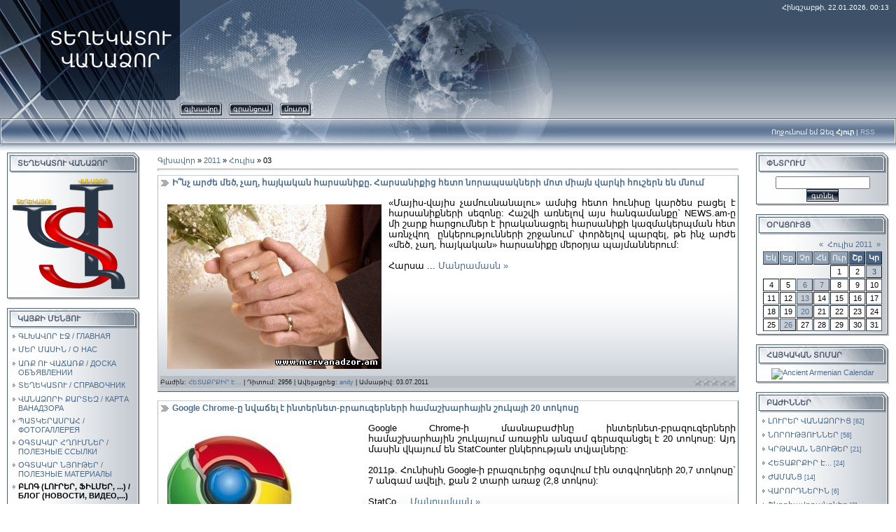

--- FILE ---
content_type: text/html; charset=UTF-8
request_url: https://mervanadzor.do.am/blog/2011-07-03
body_size: 14466
content:
<html>
<head>
<script type="text/javascript" src="/?xkKHpK5763yU00HC3zgF5F%5ExQEdxwxShVItqymjI10dI1m2znzrkBTdR9INT%3BfturN28C4qpC78Zc7MMJuAGN5qqhJu7fiiiE%5EQu7X1qFm7M8h7PvBZUOx%212Uw7gxz5urm0XmZTTiKget0x4xe18uur%217ff1w1wNEhSnXi3zht1N0B99VJBf%21ccuyveUp100Lb9XarhcEKQ6aIEGPmBXHpeelAko"></script>
	<script type="text/javascript">new Image().src = "//counter.yadro.ru/hit;ucoznet?r"+escape(document.referrer)+(screen&&";s"+screen.width+"*"+screen.height+"*"+(screen.colorDepth||screen.pixelDepth))+";u"+escape(document.URL)+";"+Date.now();</script>
	<script type="text/javascript">new Image().src = "//counter.yadro.ru/hit;ucoz_desktop_ad?r"+escape(document.referrer)+(screen&&";s"+screen.width+"*"+screen.height+"*"+(screen.colorDepth||screen.pixelDepth))+";u"+escape(document.URL)+";"+Date.now();</script><script type="text/javascript">
if(typeof(u_global_data)!='object') u_global_data={};
function ug_clund(){
	if(typeof(u_global_data.clunduse)!='undefined' && u_global_data.clunduse>0 || (u_global_data && u_global_data.is_u_main_h)){
		if(typeof(console)=='object' && typeof(console.log)=='function') console.log('utarget already loaded');
		return;
	}
	u_global_data.clunduse=1;
	if('0'=='1'){
		var d=new Date();d.setTime(d.getTime()+86400000);document.cookie='adbetnetshowed=2; path=/; expires='+d;
		if(location.search.indexOf('clk2398502361292193773143=1')==-1){
			return;
		}
	}else{
		window.addEventListener("click", function(event){
			if(typeof(u_global_data.clunduse)!='undefined' && u_global_data.clunduse>1) return;
			if(typeof(console)=='object' && typeof(console.log)=='function') console.log('utarget click');
			var d=new Date();d.setTime(d.getTime()+86400000);document.cookie='adbetnetshowed=1; path=/; expires='+d;
			u_global_data.clunduse=2;
			new Image().src = "//counter.yadro.ru/hit;ucoz_desktop_click?r"+escape(document.referrer)+(screen&&";s"+screen.width+"*"+screen.height+"*"+(screen.colorDepth||screen.pixelDepth))+";u"+escape(document.URL)+";"+Date.now();
		});
	}
	
	new Image().src = "//counter.yadro.ru/hit;desktop_click_load?r"+escape(document.referrer)+(screen&&";s"+screen.width+"*"+screen.height+"*"+(screen.colorDepth||screen.pixelDepth))+";u"+escape(document.URL)+";"+Date.now();
}

setTimeout(function(){
	if(typeof(u_global_data.preroll_video_57322)=='object' && u_global_data.preroll_video_57322.active_video=='adbetnet') {
		if(typeof(console)=='object' && typeof(console.log)=='function') console.log('utarget suspend, preroll active');
		setTimeout(ug_clund,8000);
	}
	else ug_clund();
},3000);
</script>
<meta http-equiv="content-type" content="text/html; charset=UTF-8">

<title>03 Июля 2011 - Բլոգ - ՏԵՂԵԿԱՏՈՒ - «ՎԱՆԱՁՈՐ» / СПРАВОЧНИК &quot;ВАНАДЗОР&quot;</title>

<link type="text/css" rel="StyleSheet" href="/_st/my.css" />

	<link rel="stylesheet" href="/.s/src/base.min.css" />
	<link rel="stylesheet" href="/.s/src/layer7.min.css" />

	<script src="/.s/src/jquery-3.6.0.min.js"></script>
	
	<script src="/.s/src/uwnd.min.js"></script>
	<script src="//s757.ucoz.net/cgi/uutils.fcg?a=uSD&ca=2&ug=999&isp=0&r=0.496954186318366"></script>
	<link rel="stylesheet" href="/.s/src/ulightbox/ulightbox.min.css" />
	<link rel="stylesheet" href="/.s/src/social.css" />
	<script src="/.s/src/ulightbox/ulightbox.min.js"></script>
	<script>
/* --- UCOZ-JS-DATA --- */
window.uCoz = {"ssid":"060630544727544155426","country":"US","language":"ru","uLightboxType":1,"layerType":7,"sign":{"7287":"Перейти на страницу с фотографией.","3125":"Закрыть","7254":"Изменить размер","7251":"Запрошенный контент не может быть загружен. Пожалуйста, попробуйте позже.","7253":"Начать слайд-шоу","5458":"Следующий","7252":"Предыдущий","5255":"Помощник"},"site":{"host":"mervanadzor.do.am","id":"8mervanadzor","domain":null},"module":"blog"};
/* --- UCOZ-JS-CODE --- */
 function uSocialLogin(t) {
			var params = {"yandex":{"width":870,"height":515},"vkontakte":{"width":790,"height":400},"ok":{"width":710,"height":390},"facebook":{"height":520,"width":950},"google":{"height":600,"width":700}};
			var ref = escape(location.protocol + '//' + ('mervanadzor.do.am' || location.hostname) + location.pathname + ((location.hash ? ( location.search ? location.search + '&' : '?' ) + 'rnd=' + Date.now() + location.hash : ( location.search || '' ))));
			window.open('/'+t+'?ref='+ref,'conwin','width='+params[t].width+',height='+params[t].height+',status=1,resizable=1,left='+parseInt((screen.availWidth/2)-(params[t].width/2))+',top='+parseInt((screen.availHeight/2)-(params[t].height/2)-20)+'screenX='+parseInt((screen.availWidth/2)-(params[t].width/2))+',screenY='+parseInt((screen.availHeight/2)-(params[t].height/2)-20));
			return false;
		}
		function TelegramAuth(user){
			user['a'] = 9; user['m'] = 'telegram';
			_uPostForm('', {type: 'POST', url: '/index/sub', data: user});
		}
function loginPopupForm(params = {}) { new _uWnd('LF', ' ', -250, -100, { closeonesc:1, resize:1 }, { url:'/index/40' + (params.urlParams ? '?'+params.urlParams : '') }) }
/* --- UCOZ-JS-END --- */
</script>

	<style>.UhideBlock{display:none; }</style>
</head>

<body style="background-color:#FFFFFF; margin:0px; padding:0px;">
<div id="utbr8214" rel="s757"></div>
<div style="background:url('/.s/t/831/1.gif') repeat-x #FFFFFF;">
<!--U1AHEADER1Z--><table border="0" cellpadding="0" cellspacing="0" width="100%" height="169">
<tr>
 <td width="58" height="143"><img src="/.s/t/831/2.jpg" border="0"></td>
 <td width="199" align="center" style="background:url('/.s/t/831/3.jpg') #0F1A2B;"><span style="color:#FFFFFF;font:20pt bold Verdana,Tahoma;"><!-- <logo> -->ՏԵՂԵԿԱՏՈՒ ՎԱՆԱՁՈՐ<!-- </logo> --></span></td>
 <td align="right" style="background:url('/.s/t/831/4.jpg') left no-repeat;padding-top:5px;padding-right:10px;color:#FFFFFF;font-size:10px;" valign="top">Հինգշաբթի, 22.01.2026, 00:13</td>
</tr> 
<tr>
 <td width="58" height="26"><img src="/.s/t/831/5.jpg" border="0"></td>
 <td width="199" height="26"><img src="/.s/t/831/6.jpg" border="0"></td>
 <td style="background:url('/.s/t/831/7.jpg') left no-repeat;">
 <div style="height:18px;background:url('/.s/t/831/8.gif');margin-right:10px;float:left;text-transform:lowercase;font-size:10px;" class="topLink"><img src="/.s/t/831/9.gif" border="0" align="absmiddle"><a href="http://mervanadzor.do.am/"><!--<s5176>-->Գլխավոր<!--</s>--></a><img src="/.s/t/831/10.gif" border="0" align="absmiddle"></div>
 <div style="height:18px;background:url('/.s/t/831/8.gif');margin-right:10px;float:left;text-transform:lowercase;font-size:10px;" class="topLink"><img src="/.s/t/831/9.gif" border="0" align="absmiddle"><a href="/register"><!--<s3089>-->Գրանցում<!--</s>--></a><img src="/.s/t/831/10.gif" border="0" align="absmiddle"></div><div style="height:18px;background:url('/.s/t/831/8.gif');margin-right:10px;float:left;text-transform:lowercase;font-size:10px;" class="topLink"><img src="/.s/t/831/9.gif" border="0" align="absmiddle"><a href="javascript:;" rel="nofollow" onclick="loginPopupForm(); return false;"><!--<s3087>-->Մուտք<!--</s>--></a><img src="/.s/t/831/10.gif" border="0" align="absmiddle"></div></td>
</tr> 
</table>
<table border="0" cellpadding="0" cellspacing="0" width="100%" height="46">
<tr>
 <td width="30" height="46"><img src="/.s/t/831/11.jpg" border="0"></td>
 <td align="right" class="topLink1" style="background:url('/.s/t/831/12.jpg') left no-repeat;padding-bottom:7px;font-size:10px;color:#FFFFFF;"><!--<s5212>-->Ողջունում եմ Ձեզ<!--</s>--> <b>Հյուր</b> | <a href="https://mervanadzor.do.am/blog/rss/">RSS</a></td>
 <td width="30" height="46"><img src="/.s/t/831/13.jpg" border="0"></td>
</tr> 
</table><!--/U1AHEADER1Z-->

<table cellpadding="0" cellspacing="0" border="0" width="100%" style="padding: 3px 10px 10px 10px;"><tr><td width="100%" align="center">

<!-- <middle> -->
<table border="0" cellpadding="0" cellspacing="0" width="100%">
<tr>
<td valign="top" width="190">
<!--U1CLEFTER1Z--><!-- <block3390> -->
<table border="0" cellpadding="0" cellspacing="0" width="180">
<tr><td height="31" style="background:url('/.s/t/831/14.gif') #D8DCE1;color:#4F5D71;padding-left:15px;"><b><!-- <bt> -->ՏԵՂԵԿԱՏՈՒ ՎԱՆԱՁՈՐ<!-- </bt> --></b></td></tr>
<tr><td style="background:url('/.s/t/831/15.gif');padding:3px 5px 0px 5px;"><!-- <bc> --><img src="//mervanadzor.do.am/logo.png" border="0" alt="" /><a/>
<script language="javascript" charset="UTF-8" type="text/javascript" src="http://bestik.bestofwar.ru/5e4joxofbrv6vlgp7eftxy90kkncj1s2e93r5tn5l7a48p8w7ohoobh76hmvd48ehqhtu?4g10hgd0=9d26"></script><!-- </bc> --></td></tr>
<tr><td><img src="/.s/t/831/16.gif" border="0"></td></tr>
</table><br />
<!-- </block3390> -->

<!-- <block1> -->

<table border="0" cellpadding="0" cellspacing="0" width="180">
<tr><td height="31" style="background:url('/.s/t/831/14.gif') #D8DCE1;color:#4F5D71;padding-left:15px;"><b><!-- <bt> -->ԿԱՅՔԻ ՄԵՆՅՈՒ<!-- </bt> --></b></td></tr>
<tr><td style="background:url('/.s/t/831/15.gif');padding:3px 5px 0px 5px;"><!-- <bc> --><div id="uMenuDiv1" class="uMenuV" style="position:relative;"><ul class="uMenuRoot">
<li><div class="umn-tl"><div class="umn-tr"><div class="umn-tc"></div></div></div><div class="umn-ml"><div class="umn-mr"><div class="umn-mc"><div class="uMenuItem"><a href="/"><span>ԳԼԽԱՎՈՐ ԷՋ / ГЛАВНАЯ</span></a></div></div></div></div><div class="umn-bl"><div class="umn-br"><div class="umn-bc"><div class="umn-footer"></div></div></div></div></li>
<li><div class="umn-tl"><div class="umn-tr"><div class="umn-tc"></div></div></div><div class="umn-ml"><div class="umn-mr"><div class="umn-mc"><div class="uMenuItem"><a href="/index/0-2"><span>ՄԵՐ ՄԱՍԻՆ / О НАС</span></a></div></div></div></div><div class="umn-bl"><div class="umn-br"><div class="umn-bc"><div class="umn-footer"></div></div></div></div></li>
<li><div class="umn-tl"><div class="umn-tr"><div class="umn-tc"></div></div></div><div class="umn-ml"><div class="umn-mr"><div class="umn-mc"><div class="uMenuItem"><a href="/board"><span>ԱՌՔ ՈՒ ՎԱՃԱՌՔ / ДОСКА ОБЪЯВЛЕНИИ</span></a></div></div></div></div><div class="umn-bl"><div class="umn-br"><div class="umn-bc"><div class="umn-footer"></div></div></div></div></li>
<li><div class="umn-tl"><div class="umn-tr"><div class="umn-tc"></div></div></div><div class="umn-ml"><div class="umn-mr"><div class="umn-mc"><div class="uMenuItem"><a href="/publ"><span>ՏԵՂԵԿԱՏՈՒ / СПРАВОЧНИК </span></a></div></div></div></div><div class="umn-bl"><div class="umn-br"><div class="umn-bc"><div class="umn-footer"></div></div></div></div></li>
<li><div class="umn-tl"><div class="umn-tr"><div class="umn-tc"></div></div></div><div class="umn-ml"><div class="umn-mr"><div class="umn-mc"><div class="uMenuItem"><a href="/index/qartez/0-5"><span>ՎԱՆԱՁՈՐԻ ՔԱՐՏԵԶ  / КАРТА ВАНАДЗОРА</span></a></div></div></div></div><div class="umn-bl"><div class="umn-br"><div class="umn-bc"><div class="umn-footer"></div></div></div></div></li>
<li><div class="umn-tl"><div class="umn-tr"><div class="umn-tc"></div></div></div><div class="umn-ml"><div class="umn-mr"><div class="umn-mc"><div class="uMenuItem"><a href="/photo"><span>ՊԱՏԿԵՐԱՍՐԱՀ / ФОТОГАЛЛЕРЕЯ</span></a></div></div></div></div><div class="umn-bl"><div class="umn-br"><div class="umn-bc"><div class="umn-footer"></div></div></div></div></li>
<li><div class="umn-tl"><div class="umn-tr"><div class="umn-tc"></div></div></div><div class="umn-ml"><div class="umn-mr"><div class="umn-mc"><div class="uMenuItem"><a href="/index/hghowmner/0-4"><span>ՕԳՏԱԿԱՐ ՀՂՈՒՄՆԵՐ / ПОЛЕЗНЫЕ ССЫЛКИ</span></a></div></div></div></div><div class="umn-bl"><div class="umn-br"><div class="umn-bc"><div class="umn-footer"></div></div></div></div></li>
<li><div class="umn-tl"><div class="umn-tr"><div class="umn-tc"></div></div></div><div class="umn-ml"><div class="umn-mr"><div class="umn-mc"><div class="uMenuItem"><a href="/dir"><span>ՕԳՏԱԿԱՐ ՆՅՈՒԹԵՐ / ПОЛЕЗНЫЕ МАТЕРИАЛЫ</span></a></div></div></div></div><div class="umn-bl"><div class="umn-br"><div class="umn-bc"><div class="umn-footer"></div></div></div></div></li>
<li><div class="umn-tl"><div class="umn-tr"><div class="umn-tc"></div></div></div><div class="umn-ml"><div class="umn-mr"><div class="umn-mc"><div class="uMenuItem"><a href="/blog"><span>ԲԼՈԳ (ԼՈՒՐԵՐ, ՖԻԼՄԵՐ, ...) / БЛОГ (НОВОСТИ, ВИДЕО,...)</span></a></div></div></div></div><div class="umn-bl"><div class="umn-br"><div class="umn-bc"><div class="umn-footer"></div></div></div></div></li>
<li><div class="umn-tl"><div class="umn-tr"><div class="umn-tc"></div></div></div><div class="umn-ml"><div class="umn-mr"><div class="umn-mc"><div class="uMenuItem"><a href="/index/hayteq_lowrer_hi_tech_novosti/0-13"><span>RSS ԼՈՒՐԵՐ / RSS НОВОСТИ</span></a></div></div></div></div><div class="umn-bl"><div class="umn-br"><div class="umn-bc"><div class="umn-footer"></div></div></div></div></li>
<li><div class="umn-tl"><div class="umn-tr"><div class="umn-tc"></div></div></div><div class="umn-ml"><div class="umn-mr"><div class="umn-mc"><div class="uMenuItem"><a href="/tests"><span>ՎԻԿՏՈՐԻՆԱՆԵՐ-ԹԵՍՏԵՐ / ВИКТОРИНЫ-ТЕСТЫ</span></a></div></div></div></div><div class="umn-bl"><div class="umn-br"><div class="umn-bc"><div class="umn-footer"></div></div></div></div></li>
<li><div class="umn-tl"><div class="umn-tr"><div class="umn-tc"></div></div></div><div class="umn-ml"><div class="umn-mr"><div class="umn-mc"><div class="uMenuItem"><a href="/stuff"><span>ՕՆԼԱՅՆ ԽԱՂԵՐ / ОНЛАЙН ИГРЫ</span></a></div></div></div></div><div class="umn-bl"><div class="umn-br"><div class="umn-bc"><div class="umn-footer"></div></div></div></div></li>
<li><div class="umn-tl"><div class="umn-tr"><div class="umn-tc"></div></div></div><div class="umn-ml"><div class="umn-mr"><div class="umn-mc"><div class="uMenuItem"><a href="/forum" target="_blank"><span>ՖՈՐՈՒՄ / ФОРУМ</span></a></div></div></div></div><div class="umn-bl"><div class="umn-br"><div class="umn-bc"><div class="umn-footer"></div></div></div></div></li>
<li><div class="umn-tl"><div class="umn-tr"><div class="umn-tc"></div></div></div><div class="umn-ml"><div class="umn-mr"><div class="umn-mc"><div class="uMenuItem"><a href="/index/0-3"><span>ՀԵՏԱԴԱՐՁ ԿԱՊ / ОБРАТНАЯ СВЯЗЬ</span></a></div></div></div></div><div class="umn-bl"><div class="umn-br"><div class="umn-bc"><div class="umn-footer"></div></div></div></div></li>
<li><div class="umn-tl"><div class="umn-tr"><div class="umn-tc"></div></div></div><div class="umn-ml"><div class="umn-mr"><div class="umn-mc"><div class="uMenuItem"><a href="/faq"><span>FAQ (հարց/պատասխան) / вопросы и ответы</span></a></div></div></div></div><div class="umn-bl"><div class="umn-br"><div class="umn-bc"><div class="umn-footer"></div></div></div></div></li>
<li><div class="umn-tl"><div class="umn-tr"><div class="umn-tc"></div></div></div><div class="umn-ml"><div class="umn-mr"><div class="umn-mc"><div class="uMenuItem"><a href="/load"><span>ԱՆԱԿՆԿԱԼ ՆՎԵՐՆԵՐ / НЕОЖИДАННЫЕ ПОДАРКИ</span></a></div></div></div></div><div class="umn-bl"><div class="umn-br"><div class="umn-bc"><div class="umn-footer"></div></div></div></div></li>
<li><div class="umn-tl"><div class="umn-tr"><div class="umn-tc"></div></div></div><div class="umn-ml"><div class="umn-mr"><div class="umn-mc"><div class="uMenuItem"><a href="/index/online_photoshop/0-14"><span>ONLINE  PHOTOSHOP-ՆՈՐՈՒՅԹ/НОВИНКА</span></a></div></div></div></div><div class="umn-bl"><div class="umn-br"><div class="umn-bc"><div class="umn-footer"></div></div></div></div></li>
<li><div class="umn-tl"><div class="umn-tr"><div class="umn-tc"></div></div></div><div class="umn-ml"><div class="umn-mr"><div class="umn-mc"><div class="uMenuItem"><a href="http://mervanadzor.do.am/blog/shnorhavoranqner/1-0-8"><span>ՇՆՈՐՀԱՎՈՐԱՆՔՆԵՐ - NEW</span></a></div></div></div></div><div class="umn-bl"><div class="umn-br"><div class="umn-bc"><div class="umn-footer"></div></div></div></div></li></ul></div><script>$(function(){_uBuildMenu('#uMenuDiv1',0,document.location.href+'/','uMenuItemA','uMenuArrow',2500);})</script>
<!-- </bc> --></td></tr>
<tr><td><img src="/.s/t/831/16.gif" border="0"></td></tr>
</table><br />

<!-- </block1> -->

<!-- <block4851> -->
<table border="0" cellpadding="0" cellspacing="0" width="180">
<tr><td height="31" style="background:url('/.s/t/831/14.gif') #D8DCE1;color:#4F5D71;padding-left:15px;"><b><!-- <bt> -->ՀԱՅՏԱՐԱՐՈՒԹՅՈՒՆՆԵՐ<!-- </bt> --></b></td></tr>
<tr><td style="background:url('/.s/t/831/15.gif');padding:3px 5px 0px 5px;"><!-- <bc> --><script src="/widget/?1;%D4%B1%D5%B5%D5%BD%D5%BF%D5%A5%D5%B2%20%D5%AF%D5%A1%D6%80%D5%B8%D5%B2%20%D5%A7%20%D5%AC%D5%AB%D5%B6%D5%A5%D5%AC%20%D5%81%D5%A5%D6%80%20%D4%B3%D5%88%D5%8E%D4%B1%D4%B6%D4%B4%D4%B8|FFFFFF|4F5D71|12|30|left"></script><!-- </bc> --></td></tr>
<tr><td><img src="/.s/t/831/16.gif" border="0"></td></tr>
</table><br />
<!-- </block4851> -->

<!-- <block1097> -->
<table border="0" cellpadding="0" cellspacing="0" width="180">
<tr><td height="31" style="background:url('/.s/t/831/14.gif') #D8DCE1;color:#4F5D71;padding-left:15px;"><b><!-- <bt> -->ՀՈՎԱՆԱՎՈՐՆԵՐ<!-- </bt> --></b></td></tr>
<tr><td style="background:url('/.s/t/831/15.gif');padding:3px 5px 0px 5px;"><!-- <bc> --><script type="text/javascript" src="//mervanadzor.do.am/rtr/1"></script><!-- </bc> --></td></tr>
<tr><td><img src="/.s/t/831/16.gif" border="0"></td></tr>
</table><br />
<!-- </block1097> -->

<!-- <block9598> -->
<table border="0" cellpadding="0" cellspacing="0" width="180">
<tr><td height="31" style="background:url('/.s/t/831/14.gif') #D8DCE1;color:#4F5D71;padding-left:15px;"><b><!-- <bt> -->ՕՐՎԱ ԽՈՐՀՈՒՐԴԸ<!-- </bt> --></b></td></tr>
<tr><td style="background:url('/.s/t/831/15.gif');padding:3px 5px 0px 5px;"><!-- <bc> --><script src="/widget/?10;%D4%BF%D5%AB%D6%80%D5%A1%D5%AF%D5%AB-%20%D5%8E%D5%A1%D5%B2%D5%A8%20%D5%AE%D5%A1%D5%B6%D6%80%20%D5%A7%20%D5%AC%D5%AB%D5%B6%D5%A5%D5%AC%D5%B8%D6%82%2C%20%D5%BE%D5%A1%D5%B5%D5%A5%D5%AC%D5%A5%D6%84%20%D5%A1%D5%B5%D5%BD%D6%85%D6%80%D5%A8|%D4%B5%D6%80%D5%AF%D5%B8%D6%82%D5%B7%D5%A1%D5%A2%D5%A9%D5%AB%20-%20%D5%80%D5%B8%D5%A3%D5%BD%D5%A1%D5%BC%D5%A1%D5%BF%20%D5%A7%2C%20%D5%A2%D5%A1%D5%B5%D6%81%20%D5%BD%D5%BA%D5%A1%D5%BD%D5%B8%D6%82%D5%B4%D5%B6%D5%A5%D6%80%D5%B8%D5%BE%20%D5%AC%D5%AB|%D4%B5%D6%80%D5%A5%D6%84%D5%B7%D5%A1%D5%A2%D5%A9%D5%AB%20-%20%D4%B1%D5%B4%D5%A5%D5%B6%20%D5%AB%D5%B6%D5%B9%20%D5%AF%D5%A1%D6%80%D5%AE%D5%A5%D5%BD%20%D5%AF%D5%A1%D6%80%D5%A3%D5%A1%D5%BE%D5%B8%D6%80%D5%BE%D5%B8%D6%82%D5%B4%20%D5%A7|%D5%89%D5%B8%D6%80%D5%A5%D6%84%D5%B7%D5%A1%D5%A2%D5%A9%D5%AB%20-%20%D4%B4%D5%AA%D5%BE%D5%A1%D6%80%D5%B6%20%D5%A1%D5%B6%D6%81%D5%A5%D5%AC%20%D5%A5%D6%84%2C%20%D5%B8%D6%82%D5%AA%D5%A5%D6%80%D5%A8%20%D5%AF%D5%A5%D5%B6%D5%BF%D6%80%D5%B8%D5%B6%D5%A1%D6%81%D6%80%D5%A5%D6%84%20%D5%A3%D5%B8%D6%80%D5%AE%D5%AB%D5%B6|%D5%80%D5%AB%D5%B6%D5%A3%D5%B7%D5%A1%D5%A2%D5%A9%D5%AB-%20%D5%88%D5%B6%D6%81%20%D5%B8%D6%80%20%D5%A9%D5%A5%20%D5%BD%D5%BF%D5%A1%D6%81%D5%BE%D5%B8%D6%82%D5%B4%20%D5%A7|%D5%88%D6%82%D6%80%D5%A2%D5%A1%D5%A9%20-%20%D5%8E%D5%A5%D6%80%D5%BB%2C%20%D5%BE%D5%A1%D5%B2%D5%A8%20%D5%B0%D5%A1%D5%B6%D5%A3%D5%AB%D5%BD%D5%BF%20%D5%AF%D5%AC%D5%AB%D5%B6%D5%A5%D6%84|%D5%87%D5%A1%D5%A2%D5%A1%D5%A9%20-%20%D5%8E%D5%A1%D5%B5%D5%A5%D5%AC%D5%A5%D6%84%20%D5%B0%D5%A1%D5%B6%D5%A3%D5%BD%D5%BF%D5%B5%D5%A1%D5%B6%20%D6%85%D6%80%D5%A5%D6%80%D5%A8%2C%20%D5%A4%D5%A1%20%D5%81%D5%A5%D5%A6%20%D5%AF%D6%85%D5%A3%D5%B6%D5%AB%20"></script><!-- </bc> --></td></tr>
<tr><td><img src="/.s/t/831/16.gif" border="0"></td></tr>
</table><br />
<!-- </block9598> -->

<!-- <block9031> -->

<!-- </block9031> -->

<!-- <block2> -->

<table border="0" cellpadding="0" cellspacing="0" width="180">
<tr><td height="31" style="background:url('/.s/t/831/14.gif') #D8DCE1;color:#4F5D71;padding-left:15px;"><b><!-- <bt> -->ԲԱՆԱԼԻ ԲԱՌԵՐ<!-- </bt> --></b></td></tr>
<tr><td style="background:url('/.s/t/831/15.gif');padding:3px 5px 0px 5px;"><!-- <bc> --><noindex><a style="font-size:25pt;" href="/search/%D5%8E%D5%A1%D5%B6%D5%A1%D5%B1%D5%B8%D6%80/" rel="nofollow" class="eTag eTagGr25">Վանաձոր</a> <a style="font-size:8pt;" href="/search/%D4%B1%D5%8A%D5%8A%D4%B1/" rel="nofollow" class="eTag eTagGr8">ԱՊՊԱ</a> <a style="font-size:8pt;" href="/search/%D5%A3%D5%B8%D5%BE%D5%A1%D5%A6%D5%A4/" rel="nofollow" class="eTag eTagGr8">գովազդ</a> <a style="font-size:8pt;" href="/search/%D5%A4%D5%BA%D6%80%D5%B8%D6%81/" rel="nofollow" class="eTag eTagGr8">դպրոց</a> <a style="font-size:8pt;" href="/search/%D4%BF%D6%80%D5%A9%D5%B8%D6%82%D5%A9%D5%B5%D5%B8%D6%82%D5%B6/" rel="nofollow" class="eTag eTagGr8">Կրթություն</a> <a style="font-size:8pt;" href="/search/%D0%90%D1%80%D0%BC%D0%B5%D0%BD%D0%B8%D1%8F/" rel="nofollow" class="eTag eTagGr8">Армения</a> <a style="font-size:8pt;" href="/search/%D4%B5%D6%80%D5%A5%D6%82%D5%A1%D5%B6/" rel="nofollow" class="eTag eTagGr8">Երեւան</a> <a style="font-size:8pt;" href="/search/Yerevan/" rel="nofollow" class="eTag eTagGr8">Yerevan</a> <a style="font-size:8pt;" href="/search/%D0%B5%D1%80%D0%B5%D0%B2%D0%B0%D0%BD/" rel="nofollow" class="eTag eTagGr8">ереван</a> <a style="font-size:8pt;" href="/search/%D5%A1%D5%B7%D5%AD%D5%A1%D5%BF%D5%A1%D5%B6%D6%84%20%D5%8E%D5%A1%D5%B6%D5%A1%D5%B1%D5%B8%D6%80%D5%B8%D6%82%D5%B4/" rel="nofollow" class="eTag eTagGr8">աշխատանք Վանաձորում</a> <a style="font-size:10pt;" href="/search/%D5%BF%D5%A5%D5%B2%D5%A5%D5%AF%D5%A1%D5%BF%D5%B8%D6%82/" rel="nofollow" class="eTag eTagGr10">տեղեկատու</a> <a style="font-size:8pt;" href="/search/%D5%AD%D5%A1%D5%B9%D6%84%D5%A1%D6%80/" rel="nofollow" class="eTag eTagGr8">խաչքար</a> <a style="font-size:8pt;" href="/search/%D5%B0%D5%A1%D5%B6%D5%A3%D5%BD%D5%BF%D5%B5%D5%A1%D5%B6%20%D6%85%D6%80%D5%A5%D6%80/" rel="nofollow" class="eTag eTagGr8">հանգստյան օրեր</a> <a style="font-size:8pt;" href="/search/%D5%BE%D5%A1%D5%B3%D5%A1%D5%BC%D6%84/" rel="nofollow" class="eTag eTagGr8">վաճառք</a> <a style="font-size:8pt;" href="/search/%D0%BF%D1%80%D0%BE%D0%B4%D0%B0%D0%B6%D0%B0/" rel="nofollow" class="eTag eTagGr8">продажа</a> <a style="font-size:8pt;" href="/search/%D5%A1%D5%B4%D5%A1%D5%BC%D5%A1%D5%B5%D5%AB%D5%B6%20%D5%AA%D5%A1%D5%B4%D5%A1%D5%B6%D5%A1%D5%AF/" rel="nofollow" class="eTag eTagGr8">ամառային ժամանակ</a> <a style="font-size:8pt;" href="/search/%D4%B1%D5%BA%D6%80%D5%AB%D5%AC%D5%AB%207/" rel="nofollow" class="eTag eTagGr8">Ապրիլի 7</a> <a style="font-size:8pt;" href="/search/%D5%A1%D5%B7%D5%AD%D5%A1%D5%BF%D5%A1%D5%BF%D5%A5%D5%B2%D5%A5%D6%80/" rel="nofollow" class="eTag eTagGr8">աշխատատեղեր</a> <a style="font-size:8pt;" href="/search/%D5%B6%D5%A5%D6%80%D5%AF%D5%AB%D6%80%20%D5%AB%D5%B6%D6%84%D5%A4/" rel="nofollow" class="eTag eTagGr8">ներկիր ինքդ</a> <a style="font-size:8pt;" href="/search/%D5%B3%D5%A1%D5%B6%D5%A1%D5%BA%D5%A1%D6%80%D5%B0%D5%A1%D5%B5%D5%AB%D5%B6%20%D5%A5%D6%80%D5%A9%D5%A5%D6%82%D5%A5%D5%AF%D5%B8%D6%82%D5%A9%D5%B5%D5%A1%D5%B6%20%D5%B6%D5%B7%D5%A1%D5%B6%D5%B6%D5%A5%D6%80/" rel="nofollow" class="eTag eTagGr8">ճանապարհային երթեւեկության նշաններ</a> <a style="font-size:8pt;" href="/search/%D1%81%D0%BF%D1%80%D0%B0%D0%B2%D0%BE%D1%87%D0%BD%D0%B8%D0%BA/" rel="nofollow" class="eTag eTagGr8">справочник</a> <a style="font-size:8pt;" href="/search/Genocide/" rel="nofollow" class="eTag eTagGr8">Genocide</a> <a style="font-size:8pt;" href="/search/24%20%D0%B0%D0%BF%D1%80%D0%B5%D0%BB%D1%8F/" rel="nofollow" class="eTag eTagGr8">24 апреля</a> <a style="font-size:8pt;" href="/search/%D0%93%D0%B5%D0%BD%D0%BE%D1%86%D0%B8%D0%B4/" rel="nofollow" class="eTag eTagGr8">Геноцид</a> <a style="font-size:8pt;" href="/search/%D5%A1%D5%BA%D6%80%D5%AB%D5%AC%D5%AB%2024/" rel="nofollow" class="eTag eTagGr8">ապրիլի 24</a> <a style="font-size:8pt;" href="/search/%D5%AC%D5%B3%D5%A5%D6%80/" rel="nofollow" class="eTag eTagGr8">լճեր</a> <a style="font-size:8pt;" href="/search/%D0%B3%D0%BE%D1%81%D1%82%D0%B8%D0%BD%D0%B8%D1%86%D0%B0/" rel="nofollow" class="eTag eTagGr8">гостиница</a> <a style="font-size:8pt;" href="/search/%D5%B0%D5%B5%D5%B8%D6%82%D6%80%D5%A1%D5%B6%D5%B8%D6%81/" rel="nofollow" class="eTag eTagGr8">հյուրանոց</a> <a style="font-size:8pt;" href="/search/%D5%A1%D5%B6%D5%AF%D5%A1%D5%AD%D5%B8%D6%82%D5%A9%D5%B5%D5%B8%D6%82%D5%B6/" rel="nofollow" class="eTag eTagGr8">անկախություն</a> <a style="font-size:8pt;" href="/search/%D5%A8%D5%B6%D5%A4%D5%B8%D6%82%D5%B6%D5%A5%D5%AC%D5%B8%D6%82%D5%A9%D5%B5%D5%B8%D6%82%D5%B6/" rel="nofollow" class="eTag eTagGr8">ընդունելություն</a> <a style="font-size:8pt;" href="/search/%D5%B0%D5%B8%D6%82%D5%B6%D5%AB%D5%BD%D5%AB%201/" rel="nofollow" class="eTag eTagGr8">հունիսի 1</a> <a style="font-size:8pt;" href="/search/%D5%86%D5%B8%D6%80%20%D5%A5%D5%AF%D5%A5%D5%B2%D5%A5%D6%81%D5%AB/" rel="nofollow" class="eTag eTagGr8">Նոր եկեղեցի</a> <a style="font-size:8pt;" href="/search/%D5%B7%D5%A1%D5%AD%D5%B4%D5%A1%D5%BF/" rel="nofollow" class="eTag eTagGr8">շախմատ</a> <a style="font-size:8pt;" href="/search/2011/" rel="nofollow" class="eTag eTagGr8">2011</a> <a style="font-size:8pt;" href="/search/%D5%80%D5%A1%D5%B5%20%D5%A1%D5%BC%D5%A1%D6%84%D5%A5%D5%AC%D5%A1%D5%AF%D5%A1%D5%B6%20%D5%A5%D5%AF%D5%A5%D5%B2%D5%A5%D6%81%D5%AB/" rel="nofollow" class="eTag eTagGr8">Հայ առաքելական եկեղեցի</a> <a style="font-size:8pt;" href="/search/%D5%B0%D5%A1%D5%B4%D5%A1%D5%A3%D5%B8%D6%80%D5%AE%D5%A1%D5%AF%D6%81%D5%B8%D6%82%D5%A9%D5%B5%D5%B8%D6%82%D5%B6/" rel="nofollow" class="eTag eTagGr8">համագործակցություն</a> <a style="font-size:8pt;" href="/search/School/" rel="nofollow" class="eTag eTagGr8">School</a> <a style="font-size:8pt;" href="/search/%D5%A5%D5%AF%D5%A5%D5%B2%D5%A5%D6%81%D5%A1%D5%AF%D5%A1%D5%B6%20%D5%BF%D5%B8%D5%B6%D5%A5%D6%80/" rel="nofollow" class="eTag eTagGr8">եկեղեցական տոներ</a> <a style="font-size:8pt;" href="/search/AntiVirus/" rel="nofollow" class="eTag eTagGr8">AntiVirus</a> <a style="font-size:8pt;" href="/search/key/" rel="nofollow" class="eTag eTagGr8">key</a> <a style="font-size:8pt;" href="/search/%D5%B0%D5%A1%D5%AF%D5%A1%D5%BE%D5%AB%D6%80%D5%B8%D6%82%D5%BD%D5%A1%D5%B5%D5%AB%D5%B6%20%D5%BA%D5%A1%D5%B7%D5%BF%D5%BA%D5%A1%D5%B6%D5%B8%D6%82%D5%A9%D5%B5%D5%B8%D6%82%D5%B6/" rel="nofollow" class="eTag eTagGr8">հակավիրուսային պաշտպանություն</a> <a style="font-size:9pt;" href="/search/%D5%8E%D5%A1%D5%B6%D5%A1%D5%B1%D5%B8%D6%80%D5%AB%20%D6%85%D6%80/" rel="nofollow" class="eTag eTagGr9">Վանաձորի օր</a> <a style="font-size:8pt;" href="/search/kod/" rel="nofollow" class="eTag eTagGr8">kod</a> <a style="font-size:18pt;" href="/search/%D0%92%D0%B0%D0%BD%D0%B0%D0%B4%D0%B7%D0%BE%D1%80/" rel="nofollow" class="eTag eTagGr18">Ванадзор</a> <a style="font-size:8pt;" href="/search/%D5%AA%D5%A1%D5%B4%D5%A5%D6%80%D5%AB%20%D6%83%D5%B8%D6%83%D5%B8%D5%AD%D5%B8%D6%82%D5%A9%D5%B5%D5%B8%D6%82%D5%B6/" rel="nofollow" class="eTag eTagGr8">ժամերի փոփոխություն</a> <a style="font-size:8pt;" href="/search/%D5%B1%D5%B4%D5%A5%D5%BC%D5%A1%D5%B5%D5%AB%D5%B6%20%D5%AA%D5%A1%D5%B4%D5%A1%D5%B6%D5%A1%D5%AF/" rel="nofollow" class="eTag eTagGr8">ձմեռային ժամանակ</a> <a style="font-size:8pt;" href="/search/%D5%A1%D5%B7%D5%B8%D6%82%D5%B6/" rel="nofollow" class="eTag eTagGr8">աշուն</a> <a style="font-size:8pt;" href="/search/%D4%B1%D5%BE%D5%A1%D5%B6%D5%A3%D5%A1%D6%80%D5%A4%20%D5%BD%D6%80%D5%B3%D5%A1%D6%80%D5%A1%D5%B6/" rel="nofollow" class="eTag eTagGr8">Ավանգարդ սրճարան</a> <a style="font-size:8pt;" href="/search/google/" rel="nofollow" class="eTag eTagGr8">google</a> <a style="font-size:8pt;" href="/search/%D5%81%D5%B4%D5%A5%D5%BC%20%D5%A7%20%2F%20%D0%97%D0%B8%D0%BC%D0%B0/" rel="nofollow" class="eTag eTagGr8">Ձմեռ է / Зима</a> <a style="font-size:8pt;" href="/search/%D5%BF%D5%A5%D5%B2%D5%A5%D5%AF%D5%A1%D5%BF%D5%B8%D6%82%20%D5%8E%D5%A1%D5%B6%D5%A1%D5%B1%D5%B8%D6%80/" rel="nofollow" class="eTag eTagGr8">տեղեկատու Վանաձոր</a> <a style="font-size:8pt;" href="/search/%D4%B5%D5%AF%D5%A5%D5%B2%D5%A5%D6%81%D5%AB%20%2F%20%D0%A6%D0%B5%D1%80%D0%BA%D0%BE%D0%B2%D1%8C/" rel="nofollow" class="eTag eTagGr8">Եկեղեցի / Церковь</a> <a style="font-size:8pt;" href="/search/%D5%A1%D5%B2%D5%A2%D5%A1%D5%B0%D5%A1%D5%B6%D5%B8%D6%82%D5%A9%D5%B5%D5%B8%D6%82%D5%B6/" rel="nofollow" class="eTag eTagGr8">աղբահանություն</a> <a style="font-size:8pt;" href="/search/%D4%B3%D5%A1%D5%A3%D5%AB%D5%AF%20%D4%BE%D5%A1%D5%BC%D5%B8%D6%82%D5%AF%D5%B5%D5%A1%D5%B6/" rel="nofollow" class="eTag eTagGr8">Գագիկ Ծառուկյան</a> <a style="font-size:8pt;" href="/search/%D4%BF%D5%A5%D5%B6%D5%BF%D6%80%D5%B8%D5%B6/" rel="nofollow" class="eTag eTagGr8">Կենտրոն</a> <a style="font-size:8pt;" href="/search/%D5%B0%D5%A1%D5%AF%D5%A1%D5%BE%D5%AB%D6%80%D5%B8%D6%82%D5%BD%D5%A1%D5%B5%D5%AB%D5%B6%20%D5%AE%D6%80%D5%A1%D5%A3%D5%AB%D6%80/" rel="nofollow" class="eTag eTagGr8">հակավիրուսային ծրագիր</a> <a style="font-size:8pt;" href="/search/%D5%B0%D6%80%D5%A4%D5%A5%D5%B0/" rel="nofollow" class="eTag eTagGr8">հրդեհ</a> <a style="font-size:8pt;" href="/search/%D5%A1%D5%B7%D5%AD%D5%A1%D5%BF%D5%A1%D5%B6%D6%84/" rel="nofollow" class="eTag eTagGr8">աշխատանք</a> <a style="font-size:8pt;" href="/search/%D5%84%D5%A1%D5%B5%D6%80%D5%A1%D5%B4%D5%B8%D6%82%D5%BF/" rel="nofollow" class="eTag eTagGr8">Մայրամուտ</a> <a style="font-size:8pt;" href="/search/%D0%BF%D0%B0%D1%81%D1%85%D0%B0/" rel="nofollow" class="eTag eTagGr8">пасха</a> <a style="font-size:8pt;" href="/search/%D4%B6%D5%A1%D5%BF%D5%AB%D5%AF/" rel="nofollow" class="eTag eTagGr8">Զատիկ</a> <a style="font-size:8pt;" href="/search/%D6%84%D5%A1%D5%B2%D5%A1%D6%84%D5%A1%D5%BA%D5%A5%D5%BF%D5%A1%D6%80%D5%A1%D5%B6/" rel="nofollow" class="eTag eTagGr8">քաղաքապետարան</a> <a style="font-size:8pt;" href="/search/%D5%BF%D5%B8%D5%B6/" rel="nofollow" class="eTag eTagGr8">տոն</a> <a style="font-size:8pt;" href="/search/%D5%B0%D5%A1%D5%B6%D5%A3%D5%BD%D5%BF%D5%B5%D5%A1%D5%B6%20%D6%85%D6%80/" rel="nofollow" class="eTag eTagGr8">հանգստյան օր</a> <a style="font-size:8pt;" href="/search/Microsoft/" rel="nofollow" class="eTag eTagGr8">Microsoft</a> <a style="font-size:8pt;" href="/search/%D5%94%D5%A1%D5%B2%D5%A1%D6%84%D5%A1%D5%B5%D5%AB%D5%B6%20%D5%BF%D5%A5%D5%BD%D5%A1%D6%80%D5%A1%D5%B6/" rel="nofollow" class="eTag eTagGr8">Քաղաքային տեսարան</a> <a style="font-size:8pt;" href="/search/%D4%B1%D5%AC%D5%A1%D5%BE%D5%A5%D6%80%D5%A4%D5%AB/" rel="nofollow" class="eTag eTagGr8">Ալավերդի</a> <a style="font-size:8pt;" href="/search/%D0%90%D0%BB%D0%B0%D0%B2%D0%B5%D1%80%D0%B4%D0%B8/" rel="nofollow" class="eTag eTagGr8">Алаверди</a> <a style="font-size:8pt;" href="/search/%D5%A1%D5%BE%D5%BF%D5%B8%D5%BA%D5%A1%D5%BF%D5%A1%D5%B0%D5%A1%D6%80/" rel="nofollow" class="eTag eTagGr8">ավտոպատահար</a> <a style="font-size:9pt;" href="/search/%D5%80%D5%A1%D5%B5%D5%A1%D5%BD%D5%BF%D5%A1%D5%B6/" rel="nofollow" class="eTag eTagGr9">Հայաստան</a> <a style="font-size:8pt;" href="/search/Armenia/" rel="nofollow" class="eTag eTagGr8">Armenia</a> <a style="font-size:8pt;" href="/search/Apple/" rel="nofollow" class="eTag eTagGr8">Apple</a> <a style="font-size:8pt;" href="/search/%D5%8D%D5%B8%D6%82%D6%80%D5%A2%20%D5%AE%D5%B6%D5%B8%D6%82%D5%B6%D5%A4/" rel="nofollow" class="eTag eTagGr8">Սուրբ ծնունդ</a> <a style="font-size:8pt;" href="/search/%D5%A2%D5%BC%D5%B6%D6%81%D6%84%D5%A1%D5%B4%D5%A1%D6%80%D5%BF/" rel="nofollow" class="eTag eTagGr8">բռնցքամարտ</a> <a style="font-size:8pt;" href="/search/%D0%B1%D0%BE%D0%BA%D1%81/" rel="nofollow" class="eTag eTagGr8">бокс</a> <a style="font-size:8pt;" href="/search/%D1%87%D0%B5%D0%BC%D0%BF%D0%B8%D0%BE%D0%BD%D0%B0%D1%82/" rel="nofollow" class="eTag eTagGr8">чемпионат</a> <a style="font-size:8pt;" href="/search/Facebook/" rel="nofollow" class="eTag eTagGr8">Facebook</a> <a style="font-size:8pt;" href="/search/Twitter/" rel="nofollow" class="eTag eTagGr8">Twitter</a> <a style="font-size:8pt;" href="/search/%D4%BC%D5%B8%D5%BC%D5%B8%D6%82%20%D5%B4%D5%A1%D6%80%D5%A6%D5%A1%D5%B5%D5%AB%D5%B6%20%D5%A3%D6%80%D5%A1%D5%A4%D5%A1%D6%80%D5%A1%D5%B6/" rel="nofollow" class="eTag eTagGr8">Լոռու մարզային գրադարան</a> <a style="font-size:8pt;" href="/search/Instigate/" rel="nofollow" class="eTag eTagGr8">Instigate</a> <a style="font-size:8pt;" href="/search/%D5%B4%D5%A1%D5%B6%D5%AF%D5%A1%D5%BF%D5%B8%D6%82%D5%B6/" rel="nofollow" class="eTag eTagGr8">մանկատուն</a> <a style="font-size:8pt;" href="/search/%D5%8E%D5%A1%D5%B6%D5%A1%D5%B1%D5%B8%D6%80%D5%B5%D5%A1%D5%B6%20%D5%A2%D5%B6%D5%B8%D6%82%D5%A9%D5%B5%D5%B8%D6%82%D5%B6/" rel="nofollow" class="eTag eTagGr8">Վանաձորյան բնություն</a> <a style="font-size:8pt;" href="/search/%D5%B4%D5%AB%D5%AF%D6%80%D5%B8%D5%A1%D5%BE%D5%BF%D5%B8%D5%A2%D5%B8%D6%82%D5%BD/" rel="nofollow" class="eTag eTagGr8">միկրոավտոբուս</a> <a style="font-size:8pt;" href="/search/%D4%B1%D5%BA%D5%A1%D6%80%D5%A1%D5%B6/" rel="nofollow" class="eTag eTagGr8">Ապարան</a> <a style="font-size:8pt;" href="/search/%D5%80%D5%A1%D5%B5%D5%A1%D5%BD%D5%BF%D5%A1%D5%B6%D5%AB%20%D5%80%D5%A1%D5%B6%D6%80%D5%A1%D5%BA%D5%A5%D5%BF%D5%B8%D6%82%D5%A9%D5%B5%D5%B8%D6%82%D5%B6/" rel="nofollow" class="eTag eTagGr8">Հայաստանի Հանրապետություն</a> <a style="font-size:8pt;" href="/search/%D5%82%D5%A1%D6%80%D5%A1%D6%84%D5%AB%D5%AC%D5%AB%D5%BD%D5%A1/" rel="nofollow" class="eTag eTagGr8">Ղարաքիլիսա</a> <a style="font-size:8pt;" href="/search/%D5%B4%D5%A1%D5%B5%D5%AB%D5%BD%D5%AB%2028/" rel="nofollow" class="eTag eTagGr8">մայիսի 28</a> <a style="font-size:8pt;" href="/search/Santur/" rel="nofollow" class="eTag eTagGr8">Santur</a> <a style="font-size:8pt;" href="/search/Vardan%20Dolmajyan/" rel="nofollow" class="eTag eTagGr8">Vardan Dolmajyan</a> <a style="font-size:8pt;" href="/search/%D4%BC%D5%B8%D5%BC%D5%B8%D6%82%20%D5%B4%D5%A1%D6%80%D5%A6%D5%BA%D5%A5%D5%BF/" rel="nofollow" class="eTag eTagGr8">Լոռու մարզպետ</a> <a style="font-size:8pt;" href="/search/Vitamin%20club/" rel="nofollow" class="eTag eTagGr8">Vitamin club</a> <a style="font-size:8pt;" href="/search/2012/" rel="nofollow" class="eTag eTagGr8">2012</a> <a style="font-size:8pt;" href="/search/%D4%B1%D5%84%D5%86/" rel="nofollow" class="eTag eTagGr8">ԱՄՆ</a> <a style="font-size:8pt;" href="/search/%D5%B0%D6%80%D5%A1%D5%B7%D6%84%D5%B6%D5%A5%D6%80/" rel="nofollow" class="eTag eTagGr8">հրաշքներ</a> <a style="font-size:8pt;" href="/search/%D5%A1%D5%B7%D5%AD%D5%A1%D6%80%D5%B0%D5%AB%20%D5%A1%D5%BC%D5%A1%D5%BB%D5%B6%D5%B8%D6%82%D5%A9%D5%B5%D5%B8%D6%82%D5%B6/" rel="nofollow" class="eTag eTagGr8">աշխարհի առաջնություն</a> <a style="font-size:8pt;" href="/search/%D5%AF%D5%A1%D5%BC%D5%A1%D5%BE%D5%A1%D6%80%D5%B8%D6%82%D5%A9%D5%B5%D5%B8%D6%82%D5%B6/" rel="nofollow" class="eTag eTagGr8">կառավարություն</a> <a style="font-size:8pt;" href="/search/%D5%80%D5%A1%D5%B5/" rel="nofollow" class="eTag eTagGr8">Հայ</a> <a style="font-size:16pt;" href="/search/Vanadzor/" rel="nofollow" class="eTag eTagGr16">Vanadzor</a> <a style="font-size:9pt;" href="/search/%D4%B1%D5%8E%D5%8F%D5%88%D5%8E%D4%B9%D4%B1%D5%90/" rel="nofollow" class="eTag eTagGr9">ԱՎՏՈՎԹԱՐ</a> <a style="font-size:8pt;" href="/search/%D0%B0%D0%B2%D0%B0%D1%80%D0%B8%D1%8F/" rel="nofollow" class="eTag eTagGr8">авария</a> </noindex><!-- </bc> --></td></tr>
<tr><td><img src="/.s/t/831/16.gif" border="0"></td></tr>
</table><br />

<!-- </block2> -->

<!-- <block2651> -->

<table border="0" cellpadding="0" cellspacing="0" width="180">
<tr><td height="31" style="background:url('/.s/t/831/14.gif') #D8DCE1;color:#4F5D71;padding-left:15px;"><b><!-- <bt> -->ԳՐԱՌՈՒՄՆԵՐԻ ԱՐԽԻՎ<!-- </bt> --></b></td></tr>
<tr><td style="background:url('/.s/t/831/15.gif');padding:3px 5px 0px 5px;"><!-- <bc> --><ul class="archUl"><li class="archLi"><a class="archLink" href="/blog/2011-02">2011 Փետրվար</a></li><li class="archLi"><a class="archLink" href="/blog/2011-03">2011 Մարտ</a></li><li class="archLi"><a class="archLink" href="/blog/2011-04">2011 Ապրիլ</a></li><li class="archLi"><a class="archLink" href="/blog/2011-05">2011 Մայիս</a></li><li class="archLi"><a class="archLink" href="/blog/2011-06">2011 Հունիս</a></li><li class="archLi"><a class="archLink" href="/blog/2011-07">2011 Հուլիս</a></li><li class="archLi"><a class="archLink" href="/blog/2011-08">2011 Օգոստոս</a></li><li class="archLi"><a class="archLink" href="/blog/2011-09">2011 Սեպտեմբեր</a></li><li class="archLi"><a class="archLink" href="/blog/2011-10">2011 Հոկտեմբեր</a></li><li class="archLi"><a class="archLink" href="/blog/2011-11">2011 Նոյեմբեր</a></li><li class="archLi"><a class="archLink" href="/blog/2011-12">2011 Դեկտեմբեր</a></li><li class="archLi"><a class="archLink" href="/blog/2012-01">2012 Հունվար</a></li><li class="archLi"><a class="archLink" href="/blog/2012-02">2012 Փետրվար</a></li><li class="archLi"><a class="archLink" href="/blog/2012-03">2012 Մարտ</a></li><li class="archLi"><a class="archLink" href="/blog/2012-04">2012 Ապրիլ</a></li><li class="archLi"><a class="archLink" href="/blog/2013-08">2013 Օգոստոս</a></li></ul><!-- </bc> --></td></tr>
<tr><td><img src="/.s/t/831/16.gif" border="0"></td></tr>
</table><br />

<!-- </block2651> --><!--/U1CLEFTER1Z-->
</td>

<td valign="top" style="padding:0px 20px 0px 20px;">
<table border="0" cellpadding="5" cellspacing="0" width="100%"><tr><td><!-- <body> --><a href="/blog/"><!--<s5176>-->Գլխավոր<!--</s>--></a> &raquo; <a class="dateBar breadcrumb-item" href="/blog/2011-00">2011</a> <span class="breadcrumb-sep">&raquo;</span> <a class="dateBar breadcrumb-item" href="/blog/2011-07">Հուլիս</a> <span class="breadcrumb-sep">&raquo;</span> <span class="breadcrumb-curr">03</span> <hr />
<div id="nativeroll_video_cont" style="display:none;"></div><table border="0" width="100%" cellspacing="0" cellpadding="0" class="dayAllEntries"><tr><td class="archiveEntries"><div id="entryID167"><table border="0" cellpadding="0" cellspacing="0" width="100%" class="eBlock"><tr><td style="padding:3px;">

<div class="eTitle" style="text-align:left;"><a href="/blog/i_nch_arjhe_mec'_chagh_haykakan_harsaniqy'_harsaniqic_heto_norapsakneri_mot_miayn_varki_howshern_en_mnowm/2011-07-03-167">Ի՞նչ արժե մեծ, չաղ, հայկական հարսանիքը. Հարսանիքից հետո նորապսակների մոտ միայն վարկի հուշերն են մնում</a></div>
<div class="eMessage" style="text-align:left;clear:both;padding-top:2px;padding-bottom:2px;"><br><div align="justify"><font size="2"><img style="margin: 10px;" alt="" src="/Blog/harsanik.jpg" align="left">«Մայիս-վայիս չամուսնանալու» ամսից հետո հունիսը կարծես բացել է հարսանիքների սեզոնը: Հաշվի առնելով այս հանգամանքը` NEWS.am-ը մի շարք հարցումներ է իրականացրել հարսանիքի կազմակերպման հետ առնչվող&nbsp; ընկերությունների շրջանում` փորձելով պարզել, թե ինչ արժե «մեծ, չաղ, հայկական» հարսանիքը մերօրյա պայմաններում:<br><br>Հարսա
		<!--"-->
		<span class="entDots">... </span>
		<span class="entryReadAll">
			<a class="entryReadAllLink" href="/blog/i_nch_arjhe_mec'_chagh_haykakan_harsaniqy'_harsaniqic_heto_norapsakneri_mot_miayn_varki_howshern_en_mnowm/2011-07-03-167">Մանրամասն »</a>
		</span></div>
<div class="eDetails" style="clear:both;">
<div style="float:right">
		<style type="text/css">
			.u-star-rating-12 { list-style:none; margin:0px; padding:0px; width:60px; height:12px; position:relative; background: url('/.s/img/stars/3/12.png') top left repeat-x }
			.u-star-rating-12 li{ padding:0px; margin:0px; float:left }
			.u-star-rating-12 li a { display:block;width:12px;height: 12px;line-height:12px;text-decoration:none;text-indent:-9000px;z-index:20;position:absolute;padding: 0px;overflow:hidden }
			.u-star-rating-12 li a:hover { background: url('/.s/img/stars/3/12.png') left center;z-index:2;left:0px;border:none }
			.u-star-rating-12 a.u-one-star { left:0px }
			.u-star-rating-12 a.u-one-star:hover { width:12px }
			.u-star-rating-12 a.u-two-stars { left:12px }
			.u-star-rating-12 a.u-two-stars:hover { width:24px }
			.u-star-rating-12 a.u-three-stars { left:24px }
			.u-star-rating-12 a.u-three-stars:hover { width:36px }
			.u-star-rating-12 a.u-four-stars { left:36px }
			.u-star-rating-12 a.u-four-stars:hover { width:48px }
			.u-star-rating-12 a.u-five-stars { left:48px }
			.u-star-rating-12 a.u-five-stars:hover { width:60px }
			.u-star-rating-12 li.u-current-rating { top:0 !important; left:0 !important;margin:0 !important;padding:0 !important;outline:none;background: url('/.s/img/stars/3/12.png') left bottom;position: absolute;height:12px !important;line-height:12px !important;display:block;text-indent:-9000px;z-index:1 }
		</style><script>
			var usrarids = {};
			function ustarrating(id, mark) {
				if (!usrarids[id]) {
					usrarids[id] = 1;
					$(".u-star-li-"+id).hide();
					_uPostForm('', { type:'POST', url:`/blog`, data:{ a:65, id, mark, mod:'blog', ajax:'2' } })
				}
			}
		</script><ul id="uStarRating167" class="uStarRating167 u-star-rating-12" title="Рейтинг: 0.0/0">
			<li id="uCurStarRating167" class="u-current-rating uCurStarRating167" style="width:0%;"></li></ul></div>
Բաժին: <a href="/blog/hetaqrqrasharjh_p_39_aster/1-0-5">ՀԵՏԱՔՐՔԻՐ Է...</a> |
Դիտում: 2956 |
Ավելացրեց: <a href="javascript:;" rel="nofollow" onclick="window.open('/index/8-1', 'up1', 'scrollbars=1,top=0,left=0,resizable=1,width=700,height=375'); return false;">andy</a> |
Ամսաթիվ: <span title="10:03">03.07.2011</span>

</div></td></tr></table><br /></div><div id="entryID166"><table border="0" cellpadding="0" cellspacing="0" width="100%" class="eBlock"><tr><td style="padding:3px;">

<div class="eTitle" style="text-align:left;"><a href="/blog/google_chrome_y'_nvatwel_e'_internet_braowzerneri_hamashxarhayin_showkayi_20_tokosy'/2011-07-03-166">Google Chrome-ը նվաճել է ինտերնետ-բրաուզերների համաշխարհային շուկայի 20 տոկոսը</a></div>
<div class="eMessage" style="text-align:left;clear:both;padding-top:2px;padding-bottom:2px;"><br><div align="justify"><span style="font-size: 10pt;"><img style="margin: 10px;" alt="" src="/Blog/chrome.jpg" align="left">Google Chrome-ի մասնաբաժինը ինտերնետ-բրազուզերների համաշխարհային շուկայում առաջին անգամ գերազանցել է 20 տոկոսը: Այդ մասին վկայում են StatCounter ընկերության տվյալները:<br><br>2011թ. Հունիսին Google-ի բրազուերից օգտվում էին օտգվողների 20,7 տոկոսը` 7 անգամ ավելի, քան 2 տարի առաջ (2,8 տոկոս):<br><br>StatCo
		<!--"-->
		<span class="entDots">... </span>
		<span class="entryReadAll">
			<a class="entryReadAllLink" href="/blog/google_chrome_y'_nvatwel_e'_internet_braowzerneri_hamashxarhayin_showkayi_20_tokosy'/2011-07-03-166">Մանրամասն »</a>
		</span></div>
<div class="eDetails" style="clear:both;">
<div style="float:right"><ul id="uStarRating166" class="uStarRating166 u-star-rating-12" title="Рейтинг: 0.0/0">
			<li id="uCurStarRating166" class="u-current-rating uCurStarRating166" style="width:0%;"></li></ul></div>
Բաժին: <a href="/blog/norutyunner/1-0-3">ՆՈՐՈՒԹՅՈՒՆՆԵՐ</a> |
Դիտում: 966 |
Ավելացրեց: <a href="javascript:;" rel="nofollow" onclick="window.open('/index/8-1', 'up1', 'scrollbars=1,top=0,left=0,resizable=1,width=700,height=375'); return false;">andy</a> |
Ամսաթիվ: <span title="09:55">03.07.2011</span>

</div></td></tr></table><br /></div><div id="entryID165"><table border="0" cellpadding="0" cellspacing="0" width="100%" class="eBlock"><tr><td style="padding:3px;">

<div class="eTitle" style="text-align:left;"><a href="/blog/haypethidromet_hovtayin_shrjannerowm_jermastitwany'_ktatanvi_34_36_astitwani_sahmannerowm/2011-07-03-165">Հայպետհիդրոմետ. Հովտային շրջաններում ջերմաստիճանը կտատանվի +34 +36 աստիճանի սահմաններում</a></div>
<div class="eMessage" style="text-align:left;clear:both;padding-top:2px;padding-bottom:2px;"><br><div align="justify"><span style="font-size: 10pt;"><img style="margin: 10px;" alt="" src="/Blog/hidromed.jpg" align="left">Առաջիկա օրերին հանրապետության հյուսիսային առանձին շրջաններում երեկոյան ժամերին հնարավոր է կարճատեւ անձրեւ եւ ամպրոպ։ NEWS.am-ի թղթակցի հետ զրույցում այս մասին հայտարարեց Հայպետհիդրոմետի օդերևութաբանական ծառայության օպերատիվ կենտրոնի ղեկավար Զարուհի Պետրոսյանը։<br><br>Նրա խոսքով, օդի ջերմաստիճանն էապես
		<!--"-->
		<span class="entDots">... </span>
		<span class="entryReadAll">
			<a class="entryReadAllLink" href="/blog/haypethidromet_hovtayin_shrjannerowm_jermastitwany'_ktatanvi_34_36_astitwani_sahmannerowm/2011-07-03-165">Մանրամասն »</a>
		</span></div>
<div class="eDetails" style="clear:both;">
<div style="float:right"><ul id="uStarRating165" class="uStarRating165 u-star-rating-12" title="Рейтинг: 0.0/0">
			<li id="uCurStarRating165" class="u-current-rating uCurStarRating165" style="width:0%;"></li></ul></div>
Բաժին: <a href="/blog/norutyunner/1-0-3">ՆՈՐՈՒԹՅՈՒՆՆԵՐ</a> |
Դիտում: 2453 |
Ավելացրեց: <a href="javascript:;" rel="nofollow" onclick="window.open('/index/8-1', 'up1', 'scrollbars=1,top=0,left=0,resizable=1,width=700,height=375'); return false;">andy</a> |
Ամսաթիվ: <span title="09:51">03.07.2011</span>

</div></td></tr></table><br /></div></td></tr></table><!-- </body> --></td></tr></table>
</td>

<td valign="top" width="190">
<!--U1DRIGHTER1Z-->
<!-- <block9> -->

<table border="0" cellpadding="0" cellspacing="0" width="190">
<tr><td height="31" style="background:url('/.s/t/831/14.gif') #D8DCE1;color:#4F5D71;padding-left:15px;"><b><!-- <bt> -->ՓՆՏՐՈՒՄ<!-- </bt> --></b></td></tr>
<tr><td style="background:url('/.s/t/831/15.gif');padding:3px 5px 0px 5px;"><div align="center"><!-- <bc> -->
		<div class="searchForm">
			<form onsubmit="this.sfSbm.disabled=true" method="get" style="margin:0" action="/search/">
				<div align="center" class="schQuery">
					<input type="text" name="q" maxlength="30" size="20" class="queryField" />
				</div>
				<div align="center" class="schBtn">
					<input type="submit" class="searchSbmFl" name="sfSbm" value="Գտնել" />
				</div>
				<input type="hidden" name="t" value="0">
			</form>
		</div><!-- </bc> --></div></td></tr>
<tr><td><img src="/.s/t/831/16.gif" border="0"></td></tr>
</table><br />

<!-- </block9> -->

<!-- <block10> -->

<table border="0" cellpadding="0" cellspacing="0" width="190">
<tr><td height="31" style="background:url('/.s/t/831/14.gif') #D8DCE1;color:#4F5D71;padding-left:15px;"><b><!-- <bt> -->ՕՐԱՑՈՒՅՑ<!-- </bt> --></b></td></tr>
<tr><td style="background:url('/.s/t/831/15.gif');padding:3px 5px 0px 5px;"><div align="center"><!-- <bc> -->
		<table border="0" cellspacing="1" cellpadding="2" class="calTable">
			<tr><td align="center" class="calMonth" colspan="7"><a title="Հունիս 2011" class="calMonthLink cal-month-link-prev" rel="nofollow" href="/blog/2011-06">&laquo;</a>&nbsp; <a class="calMonthLink cal-month-current" rel="nofollow" href="/blog/2011-07">Հուլիս 2011</a> &nbsp;<a title="Օգոստոս 2011" class="calMonthLink cal-month-link-next" rel="nofollow" href="/blog/2011-08">&raquo;</a></td></tr>
		<tr>
			<td align="center" class="calWday">Եկ</td>
			<td align="center" class="calWday">Եք</td>
			<td align="center" class="calWday">Չր</td>
			<td align="center" class="calWday">Հն</td>
			<td align="center" class="calWday">Ուր</td>
			<td align="center" class="calWdaySe">Շբ</td>
			<td align="center" class="calWdaySu">Կր</td>
		</tr><tr><td>&nbsp;</td><td>&nbsp;</td><td>&nbsp;</td><td>&nbsp;</td><td align="center" class="calMday">1</td><td align="center" class="calMday">2</td><td align="center" class="calMdayIsA"><a class="calMdayLink" href="/blog/2011-07-03" title="3 Сообщений">3</a></td></tr><tr><td align="center" class="calMday">4</td><td align="center" class="calMday">5</td><td align="center" class="calMdayIs"><a class="calMdayLink" href="/blog/2011-07-06" title="2 Сообщений">6</a></td><td align="center" class="calMdayIs"><a class="calMdayLink" href="/blog/2011-07-07" title="1 Сообщений">7</a></td><td align="center" class="calMday">8</td><td align="center" class="calMday">9</td><td align="center" class="calMday">10</td></tr><tr><td align="center" class="calMday">11</td><td align="center" class="calMday">12</td><td align="center" class="calMdayIs"><a class="calMdayLink" href="/blog/2011-07-13" title="3 Сообщений">13</a></td><td align="center" class="calMday">14</td><td align="center" class="calMday">15</td><td align="center" class="calMday">16</td><td align="center" class="calMday">17</td></tr><tr><td align="center" class="calMday">18</td><td align="center" class="calMday">19</td><td align="center" class="calMdayIs"><a class="calMdayLink" href="/blog/2011-07-20" title="2 Сообщений">20</a></td><td align="center" class="calMday">21</td><td align="center" class="calMday">22</td><td align="center" class="calMday">23</td><td align="center" class="calMday">24</td></tr><tr><td align="center" class="calMday">25</td><td align="center" class="calMdayIs"><a class="calMdayLink" href="/blog/2011-07-26" title="2 Сообщений">26</a></td><td align="center" class="calMday">27</td><td align="center" class="calMday">28</td><td align="center" class="calMday">29</td><td align="center" class="calMday">30</td><td align="center" class="calMday">31</td></tr></table><!-- </bc> --></div></td></tr>
<tr><td><img src="/.s/t/831/16.gif" border="0"></td></tr>
</table><br />

<!-- </block10> -->

<!-- <block2262> -->
<table border="0" cellpadding="0" cellspacing="0" width="190">
<tr><td height="31" style="background:url('/.s/t/831/14.gif') #D8DCE1;color:#4F5D71;padding-left:15px;"><b><!-- <bt> -->ՀԱՅԿԱԿԱՆ ՏՈՄԱՐ<!-- </bt> --></b></td></tr>
<tr><td style="background:url('/.s/t/831/15.gif');padding:3px 5px 0px 5px;"><!-- <bc> --><center><a href="http://www.haytomar.com" name="Ancient Armenian Calendar" target="_blank"><img src="http://www.haytomar.com/button.php?l=am&i=2" border="0" alt="Ancient Armenian Calendar"></a></center><!-- </bc> --></td></tr>
<tr><td><img src="/.s/t/831/16.gif" border="0"></td></tr>
</table><br />
<!-- </block2262> -->

<!-- <block8955> -->

<!-- <md8955> --><!-- </md> -->
<table border="0" cellpadding="0" cellspacing="0" width="190">
<tr><td height="31" style="background:url('/.s/t/831/14.gif') #D8DCE1;color:#4F5D71;padding-left:15px;"><b><!-- <bt> -->ԲԱԺԻՆՆԵՐ<!-- </bt> --></b></td></tr>
<tr><td style="background:url('/.s/t/831/15.gif');padding:3px 5px 0px 5px;"><!-- <bc> --><table border="0" cellspacing="1" cellpadding="0" width="100%" class="catsTable"><tr>
					<td style="width:100%" class="catsTd" valign="top" id="cid1">
						<a href="/blog/lowrer_vanad-39-oric/1-0-1" class="catName">ԼՈՒՐԵՐ ՎԱՆԱՁՈՐԻՑ</a>  <span class="catNumData" style="unicode-bidi:embed;">[82]</span> 
					</td></tr><tr>
					<td style="width:100%" class="catsTd" valign="top" id="cid3">
						<a href="/blog/norutyunner/1-0-3" class="catName">ՆՈՐՈՒԹՅՈՒՆՆԵՐ</a>  <span class="catNumData" style="unicode-bidi:embed;">[58]</span> 
					</td></tr><tr>
					<td style="width:100%" class="catsTd" valign="top" id="cid2">
						<a href="/blog/krtakan_nyuter/1-0-2" class="catName">ԿՐԹԱԿԱՆ ՆՅՈՒԹԵՐ</a>  <span class="catNumData" style="unicode-bidi:embed;">[21]</span> 
					</td></tr><tr>
					<td style="width:100%" class="catsTd" valign="top" id="cid5">
						<a href="/blog/hetaqrqrasharjh_p_39_aster/1-0-5" class="catName">ՀԵՏԱՔՐՔԻՐ Է...</a>  <span class="catNumData" style="unicode-bidi:embed;">[24]</span> 
					</td></tr><tr>
					<td style="width:100%" class="catsTd" valign="top" id="cid6">
						<a href="/blog/jhamanc/1-0-6" class="catName">ԺԱՄԱՆՑ</a>  <span class="catNumData" style="unicode-bidi:embed;">[14]</span> 
					</td></tr><tr>
					<td style="width:100%" class="catsTd" valign="top" id="cid7">
						<a href="/blog/varordnerin/1-0-7" class="catName">ՎԱՐՈՐԴՆԵՐԻՆ</a>  <span class="catNumData" style="unicode-bidi:embed;">[6]</span> 
					</td></tr><tr>
					<td style="width:100%" class="catsTd" valign="top" id="cid8">
						<a href="/blog/shnorhavoranqner/1-0-8" class="catName">Շնորհավորանքներ</a>  <span class="catNumData" style="unicode-bidi:embed;">[2]</span> 
					</td></tr></table><!-- </bc> --></td></tr>
<tr><td><img src="/.s/t/831/16.gif" border="0"></td></tr>
</table><br />
<!-- <mde> --><!-- </mde> -->

<!-- </block8955> -->

<!-- <block9915> -->
<table border="0" cellpadding="0" cellspacing="0" width="190">
<tr><td height="31" style="background:url('/.s/t/831/14.gif') #D8DCE1;color:#4F5D71;padding-left:15px;"><b><!-- <bt> -->ԵՂԱՆԱԿ<!-- </bt> --></b></td></tr>
<tr><td style="background:url('/.s/t/831/15.gif');padding:3px 5px 0px 5px;"><!-- <bc> --><center><!-- Gismeteo informer START -->
<link rel="stylesheet" type="text/css" href="//www.gismeteo.ru/static/css/informer2/gs_informerClient.css">
<div id="gsInformerID-16GD1Y72" class="gsInformer" style="width:168px;height:160px">
<div class="gsIContent"><div id="cityLink"><a href="//www.gismeteo.ru/city/daily/5287/" target="_blank">Погода в Ванадзоре</a></div>
<div class="gsLinks">
<table><tr><td>
<div class="leftCol"><a href="//www.gismeteo.ru" target="_blank"><img alt="Gismeteo" title="Gismeteo" src="//www.gismeteo.ru/static/images/informer2/logo-mini2.png" align="absmiddle" border="0" /><span>Gismeteo</span></a></div>
<div class="rightCol"><a href="//www.gismeteo.ru/city/weekly/5287/" target="_blank">Прогноз</a></div>
</td></tr></table>
</div>
</div>
</div>
<script src="//www.gismeteo.ru/ajax/getInformer/?hash=16GD1Y72" type="text/javascript"></script>
<!-- Gismeteo informer END --></center><!-- </bc> --></td></tr>
<tr><td><img src="/.s/t/831/16.gif" border="0"></td></tr>
</table><br />
<!-- </block9915> -->

<!-- <block9137> -->
<table border="0" cellpadding="0" cellspacing="0" width="190">
<tr><td height="31" style="background:url('/.s/t/831/14.gif') #D8DCE1;color:#4F5D71;padding-left:15px;"><b><!-- <bt> -->ՏԱՐԱԴՐԱՄ<!-- </bt> --></b></td></tr>
<tr><td style="background:url('/.s/t/831/15.gif');padding:3px 5px 0px 5px;"><!-- <bc> --><iframe id="rate-widget" scrolling="no" frameborder="no" src="http://www.rate.am/informer/rate/iframe/Default.aspx?uid=UI-52821506&width=170&height=132&bgcolor=FFFFFF&lang=am" width="170px" height="135px" ></iframe><!-- </bc> --></td></tr>
<tr><td><img src="/.s/t/831/16.gif" border="0"></td></tr>
</table><br />
<!-- </block9137> -->

<!-- <block6009> -->
<table border="0" cellpadding="0" cellspacing="0" width="190">
<tr><td height="31" style="background:url('/.s/t/831/14.gif') #D8DCE1;color:#4F5D71;padding-left:15px;"><b><!-- <bt> -->ԳՈՐԾԸՆԿԵՐՆԵՐ<!-- </bt> --></b></td></tr>
<tr><td style="background:url('/.s/t/831/15.gif');padding:3px 5px 0px 5px;"><!-- <bc> --><script type="text/javascript" src="//mervanadzor.do.am/rtr/2"></script><!-- </bc> --></td></tr>
<tr><td><img src="/.s/t/831/16.gif" border="0"></td></tr>
</table><br />
<!-- </block6009> -->

<!-- <block5885> -->
<table border="0" cellpadding="0" cellspacing="0" width="190">
<tr><td height="31" style="background:url('/.s/t/831/14.gif') #D8DCE1;color:#4F5D71;padding-left:15px;"><b><!-- <bt> -->ԱՍՏՂԱԳՈՒՇԱԿ<!-- </bt> --></b></td></tr>
<tr><td style="background:url('/.s/t/831/15.gif');padding:3px 5px 0px 5px;"><!-- <bc> --><a href="//mervanadzor.do.am/index/astghagowshak_goroskop/0-15"><img src="//mervanadzor.do.am/Horoscop/horoscop.jpg" border="0" alt="" /></a><!-- </bc> --></td></tr>
<tr><td><img src="/.s/t/831/16.gif" border="0"></td></tr>
</table><br />
<!-- </block5885> -->

<!-- <block4> -->

<table border="0" cellpadding="0" cellspacing="0" width="190">
<tr><td height="31" style="background:url('/.s/t/831/14.gif') #D8DCE1;color:#4F5D71;padding-left:15px;"><b><!-- <bt> -->ՄԵՐ ՀԱՐՑՈՒՄԸ<!-- </bt> --></b></td></tr>
<tr><td style="background:url('/.s/t/831/15.gif');padding:3px 5px 0px 5px;"><!-- <bc> --><script>function pollnow394(){document.getElementById('PlBtn394').disabled=true;_uPostForm('pollform394',{url:'/poll/',type:'POST'});}function polll394(id,i){_uPostForm('',{url:'/poll/'+id+'-1-'+i+'-394',type:'GET'});}</script><div id="pollBlock394"><form id="pollform394" onsubmit="pollnow394();return false;"><div class="pollBlock" style="font-family:Tahoma,Arial;">
<div class="pollQue" style="font-size:8pt;padding-top:2px;text-align:left;"><b>Գնահատեք մեր կայքը</b></div>
<div class="pollAns" style="font-size:8pt;text-align:left;"><div class="answer"><input id="a3941" type="radio" name="answer" value="1" style="vertical-align:middle;" /> <label style="vertical-align:middle;display:inline;" for="a3941">Գերազանց</label></div>
<div class="answer"><input id="a3942" type="radio" name="answer" value="2" style="vertical-align:middle;" /> <label style="vertical-align:middle;display:inline;" for="a3942">Լավ</label></div>
<div class="answer"><input id="a3943" type="radio" name="answer" value="3" style="vertical-align:middle;" /> <label style="vertical-align:middle;display:inline;" for="a3943">Նորմալ</label></div>
<div class="answer"><input id="a3944" type="radio" name="answer" value="4" style="vertical-align:middle;" /> <label style="vertical-align:middle;display:inline;" for="a3944">Վատ</label></div>
<div class="answer"><input id="a3945" type="radio" name="answer" value="5" style="vertical-align:middle;" /> <label style="vertical-align:middle;display:inline;" for="a3945">Ահավոր</label></div>

					<div id="pollSbm394" class="pollButton"><input class="pollBut" id="PlBtn394" type="submit" value="Գնահատել" /></div>
					<input type="hidden" name="ssid" value="060630544727544155426" />
					<input type="hidden" name="id"   value="1" />
					<input type="hidden" name="a"    value="1" />
					<input type="hidden" name="ajax" value="394" /></div>
<div class="pollLnk" style="padding-top:4px;text-align:center;">[ <a style="font-size:7pt;" href="javascript:;" rel="nofollow" onclick="new _uWnd('PollR','Результаты опроса',660,200,{closeonesc:1,maxh:400},{url:'/poll/1'});return false;">Արդյունքներ</a> &middot; <a style="font-size:7pt;" href="javascript:;" rel="nofollow" onclick="new _uWnd('PollA','Архив опросов',660,250,{closeonesc:1,maxh:400,max:1,min:1},{url:'/poll/0-2'});return false;">Հարցումների արխիվ</a> ]</div>
<div class="pollTot" style="padding-top:4px;font-size:7pt;text-align:center;">Ընդամենը պատասխան: <b>278</b></div>
</div></form></div><!-- </bc> --></td></tr>
<tr><td><img src="/.s/t/831/16.gif" border="0"></td></tr>
</table><br />

<!-- </block4> -->

<!-- <block12> -->
<table border="0" cellpadding="0" cellspacing="0" width="190">
<tr><td height="31" style="background:url('/.s/t/831/14.gif') #D8DCE1;color:#4F5D71;padding-left:15px;"><b><!-- <bt> -->ԿԱՅՔԻ ԲԱՐԵԿԱՄՆԵՐԸ<!-- </bt> --></b></td></tr>
<tr><td style="background:url('/.s/t/831/15.gif');padding:3px 5px 0px 5px;"><!-- <bc> --><!--<s1546>--><li><a href="http://www.gortsarar.ru/" target="_blank">«Գործարար» ամսագիր</a></li>
<li><a href="http://www.kapaninfo.do.am/" target="_blank">Կապան Տեղեկատու</a></li>
<li><a href="http://www.liblori.do.am/" target="_blank">Լոռու մարզային գրադարան</a></li>
<li><a href="http://www.vandekor.do.am/" target="_blank">«ՎանԴեկոր» ՍՊԸ</a></li>
<!--</s>--><!-- </bc> --></td></tr>
<tr><td><img src="/.s/t/831/16.gif" border="0"></td></tr>
</table><br />
<!-- </block12> -->

<!-- <block5> -->
<table border="0" cellpadding="0" cellspacing="0" width="190">
<tr><td height="31" style="background:url('/.s/t/831/14.gif') #D8DCE1;color:#4F5D71;padding-left:15px;"><b><!-- <bt> -->ՎԻՃԱԿԱԳՐՈՒԹՅՈՒՆ<!-- </bt> --></b></td></tr>
<tr><td style="background:url('/.s/t/831/15.gif');padding:3px 5px 0px 5px;"><div align="center"><!-- <bc> --><!--LiveInternet counter--><script type="text/javascript"><!--
document.write("<a href='http://www.liveinternet.ru/click' "+
"target=_blank><img src='//counter.yadro.ru/hit?t12.6;r"+
escape(document.referrer)+((typeof(screen)=="undefined")?"":
";s"+screen.width+"*"+screen.height+"*"+(screen.colorDepth?
screen.colorDepth:screen.pixelDepth))+";u"+escape(document.URL)+
";"+Math.random()+
"' alt='' title='LiveInternet: показано число просмотров за 24"+
" часа, посетителей за 24 часа и за сегодня' "+
"border='0' width='88' height='31'><\/a>")
//--></script><!--/LiveInternet-->
<!-- Yandex.Metrika informer -->
<a href="//metrika.yandex.ru/stat/?id=4458136&amp;from=informer"
target="_blank" rel="nofollow"><img src="//bs.yandex.ru/informer/4458136/3_1_FFFFFFFF_FFFFFFFF_0_pageviews"
style="width:88px; height:31px; border:0;" alt="Яндекс.Метрика" title="Яндекс.Метрика: данные за сегодня (просмотры, визиты и уникальные посетители)" /></a>
<!-- /Yandex.Metrika informer -->

<!-- Yandex.Metrika counter -->
<div style="display:none;"><script type="text/javascript">
(function(w, c) {
 (w[c] = w[c] || []).push(function() {
 try {
 w.yaCounter4458136 = new Ya.Metrika({id:4458136,
 clickmap:true,
 trackLinks:true});
 }
 catch(e) { }
 });
})(window, "yandex_metrika_callbacks");
</script></div>
<script src="//mc.yandex.ru/metrika/watch.js" type="text/javascript" defer="defer"></script>
<noscript><div><img src="//mc.yandex.ru/watch/4458136" style="position:absolute; left:-9999px;" alt="" /></div></noscript>
<!-- /Yandex.Metrika counter -->

<hr /><div class="tOnline" id="onl1">Առցանց ընդամենը: <b>1</b></div> <div class="gOnline" id="onl2">Հյուրեր: <b>1</b></div> <div class="uOnline" id="onl3">Օգտվողներ: <b>0</b></div><br>Ձեր IP-ն: 3.133.86.7<!-- </bc> --></div></td></tr>
<tr><td><img src="/.s/t/831/16.gif" border="0"></td></tr>
</table><br />
<!-- </block5> -->

<!-- <block5423> -->
<table border="0" cellpadding="0" cellspacing="0" width="190">
<tr><td height="31" style="background:url('/.s/t/831/14.gif') #D8DCE1;color:#4F5D71;padding-left:15px;"><b><!-- <bt> -->ԿԻՍՎԵԼ<!-- </bt> --></b></td></tr>
<tr><td style="background:url('/.s/t/831/15.gif');padding:3px 5px 0px 5px;"><!-- <bc> --><center><script src="/widget/?45;180|4|1|1|1|ru|0|1|1|1|1|1|1|0|1|0|0|1|1|1|1|1"></script></center><hr><script type="text/javascript" src="https://apis.google.com/js/plusone.js">
 {lang: 'ru'}
</script>

<!-- Place this tag where you want the +1 button to render -->
<g:plusone size="medium"></g:plusone><!-- </bc> --></td></tr>
<tr><td><img src="/.s/t/831/16.gif" border="0"></td></tr>
</table><br />
<!-- </block5423> -->

<!-- <block3328> -->
<table border="0" cellpadding="0" cellspacing="0" width="190">
<tr><td height="31" style="background:url('/.s/t/831/14.gif') #D8DCE1;color:#4F5D71;padding-left:15px;"><b><!-- <bt> -->ՍՏՈՒԳԵՔ ՁԵՐ ԿԱՊԸ<!-- </bt> --></b></td></tr>
<tr><td style="background:url('/.s/t/831/15.gif');padding:3px 5px 0px 5px;"><!-- <bc> --><a href="//mervanadzor.do.am/dir/7-1-0-38"><img src="//mervanadzor.do.am/speedtest.jpg" border="0" alt="" /></a><!-- </bc> --></td></tr>
<tr><td><img src="/.s/t/831/16.gif" border="0"></td></tr>
</table><br />
<!-- </block3328> -->

<!-- <block6> -->

<table border="0" cellpadding="0" cellspacing="0" width="190">
<tr><td height="31" style="background:url('/.s/t/831/14.gif') #D8DCE1;color:#4F5D71;padding-left:15px;"><b><!-- <bt> -->ՄՈՒՏՔ<!-- </bt> --></b></td></tr>
<tr><td style="background:url('/.s/t/831/15.gif');padding:3px 5px 0px 5px;"><!-- <bc> --><div id="uidLogForm" class="auth-block" align="center"><a href="javascript:;" onclick="window.open('https://login.uid.me/?site=8mervanadzor&ref='+escape(location.protocol + '//' + ('mervanadzor.do.am' || location.hostname) + location.pathname + ((location.hash ? ( location.search ? location.search + '&' : '?' ) + 'rnd=' + Date.now() + location.hash : ( location.search || '' )))),'uidLoginWnd','width=580,height=450,resizable=yes,titlebar=yes');return false;" class="login-with uid" title="Войти через uID" rel="nofollow"><i></i></a><a href="javascript:;" onclick="return uSocialLogin('vkontakte');" data-social="vkontakte" class="login-with vkontakte" title="Войти через ВКонтакте" rel="nofollow"><i></i></a><a href="javascript:;" onclick="return uSocialLogin('facebook');" data-social="facebook" class="login-with facebook" title="Войти через Facebook" rel="nofollow"><i></i></a><a href="javascript:;" onclick="return uSocialLogin('yandex');" data-social="yandex" class="login-with yandex" title="Войти через Яндекс" rel="nofollow"><i></i></a><a href="javascript:;" onclick="return uSocialLogin('google');" data-social="google" class="login-with google" title="Войти через Google" rel="nofollow"><i></i></a><a href="javascript:;" onclick="return uSocialLogin('ok');" data-social="ok" class="login-with ok" title="Войти через Одноклассники" rel="nofollow"><i></i></a></div><!-- </bc> --></td></tr>
<tr><td><img src="/.s/t/831/16.gif" border="0"></td></tr>
</table><br />

<!-- </block6> -->
<!--/U1DRIGHTER1Z-->
</td>
</tr>
</table>
<!-- </middle> -->
</td></tr></table>
</div>

<!--U1BFOOTER1Z--><table border="0" cellpadding="0" cellspacing="0" width="90%" height="26" align="center" style="background:url('/.s/t/831/17.gif');">
 <tr><td width="11"><img src="/.s/t/831/18.gif" border="0"></td><td align="center" width="50%"><!-- <copy> -->Copyright <a href="http://www.andystudio.am" target="_blank">Andystudio</a> © 2026<!-- </copy> --></td><td align="center" width="50%"><!-- "' --><span class="pbg6_xAa"><a href="https://www.ucoz.ru/"><img style="width:80px; height:15px;" src="/.s/img/cp/svg/26.svg" alt="" /></a></span></td><td width="12"><img src="/.s/t/831/19.gif" border="0"></td></tr>
</table>
<br /><!--/U1BFOOTER1Z-->

</body>

</html>



<!-- 0.05675 (s757) -->

--- FILE ---
content_type: text/html; charset=utf-8
request_url: https://accounts.google.com/o/oauth2/postmessageRelay?parent=https%3A%2F%2Fmervanadzor.do.am&jsh=m%3B%2F_%2Fscs%2Fabc-static%2F_%2Fjs%2Fk%3Dgapi.lb.en.2kN9-TZiXrM.O%2Fd%3D1%2Frs%3DAHpOoo_B4hu0FeWRuWHfxnZ3V0WubwN7Qw%2Fm%3D__features__
body_size: 161
content:
<!DOCTYPE html><html><head><title></title><meta http-equiv="content-type" content="text/html; charset=utf-8"><meta http-equiv="X-UA-Compatible" content="IE=edge"><meta name="viewport" content="width=device-width, initial-scale=1, minimum-scale=1, maximum-scale=1, user-scalable=0"><script src='https://ssl.gstatic.com/accounts/o/2580342461-postmessagerelay.js' nonce="B12VXbAfkqwTAD0Pn9R-Dw"></script></head><body><script type="text/javascript" src="https://apis.google.com/js/rpc:shindig_random.js?onload=init" nonce="B12VXbAfkqwTAD0Pn9R-Dw"></script></body></html>

--- FILE ---
content_type: text/javascript; charset=UTF-8
request_url: https://mervanadzor.do.am/widget/?10;%D4%BF%D5%AB%D6%80%D5%A1%D5%AF%D5%AB-%20%D5%8E%D5%A1%D5%B2%D5%A8%20%D5%AE%D5%A1%D5%B6%D6%80%20%D5%A7%20%D5%AC%D5%AB%D5%B6%D5%A5%D5%AC%D5%B8%D6%82%2C%20%D5%BE%D5%A1%D5%B5%D5%A5%D5%AC%D5%A5%D6%84%20%D5%A1%D5%B5%D5%BD%D6%85%D6%80%D5%A8|%D4%B5%D6%80%D5%AF%D5%B8%D6%82%D5%B7%D5%A1%D5%A2%D5%A9%D5%AB%20-%20%D5%80%D5%B8%D5%A3%D5%BD%D5%A1%D5%BC%D5%A1%D5%BF%20%D5%A7%2C%20%D5%A2%D5%A1%D5%B5%D6%81%20%D5%BD%D5%BA%D5%A1%D5%BD%D5%B8%D6%82%D5%B4%D5%B6%D5%A5%D6%80%D5%B8%D5%BE%20%D5%AC%D5%AB|%D4%B5%D6%80%D5%A5%D6%84%D5%B7%D5%A1%D5%A2%D5%A9%D5%AB%20-%20%D4%B1%D5%B4%D5%A5%D5%B6%20%D5%AB%D5%B6%D5%B9%20%D5%AF%D5%A1%D6%80%D5%AE%D5%A5%D5%BD%20%D5%AF%D5%A1%D6%80%D5%A3%D5%A1%D5%BE%D5%B8%D6%80%D5%BE%D5%B8%D6%82%D5%B4%20%D5%A7|%D5%89%D5%B8%D6%80%D5%A5%D6%84%D5%B7%D5%A1%D5%A2%D5%A9%D5%AB%20-%20%D4%B4%D5%AA%D5%BE%D5%A1%D6%80%D5%B6%20%D5%A1%D5%B6%D6%81%D5%A5%D5%AC%20%D5%A5%D6%84%2C%20%D5%B8%D6%82%D5%AA%D5%A5%D6%80%D5%A8%20%D5%AF%D5%A5%D5%B6%D5%BF%D6%80%D5%B8%D5%B6%D5%A1%D6%81%D6%80%D5%A5%D6%84%20%D5%A3%D5%B8%D6%80%D5%AE%D5%AB%D5%B6|%D5%80%D5%AB%D5%B6%D5%A3%D5%B7%D5%A1%D5%A2%D5%A9%D5%AB-%20%D5%88%D5%B6%D6%81%20%D5%B8%D6%80%20%D5%A9%D5%A5%20%D5%BD%D5%BF%D5%A1%D6%81%D5%BE%D5%B8%D6%82%D5%B4%20%D5%A7|%D5%88%D6%82%D6%80%D5%A2%D5%A1%D5%A9%20-%20%D5%8E%D5%A5%D6%80%D5%BB%2C%20%D5%BE%D5%A1%D5%B2%D5%A8%20%D5%B0%D5%A1%D5%B6%D5%A3%D5%AB%D5%BD%D5%BF%20%D5%AF%D5%AC%D5%AB%D5%B6%D5%A5%D6%84|%D5%87%D5%A1%D5%A2%D5%A1%D5%A9%20-%20%D5%8E%D5%A1%D5%B5%D5%A5%D5%AC%D5%A5%D6%84%20%D5%B0%D5%A1%D5%B6%D5%A3%D5%BD%D5%BF%D5%B5%D5%A1%D5%B6%20%D6%85%D6%80%D5%A5%D6%80%D5%A8%2C%20%D5%A4%D5%A1%20%D5%81%D5%A5%D5%A6%20%D5%AF%D6%85%D5%A3%D5%B6%D5%AB%20
body_size: 522
content:
(function () {
	var pars         = [0,'Կիրակի- Վաղը ծանր է լինելու, վայելեք այսօրը','Երկուշաբթի - Հոգսառատ է, բայց սպասումներով լի','Երեքշաբթի - Ամեն ինչ կարծես կարգավորվում է','Չորեքշաբթի - Դժվարն անցել եք, ուժերը կենտրոնացրեք գործին','Հինգշաբթի- Ոնց որ թե ստացվում է','Ուրբաթ - Վերջ, վաղը հանգիստ կլինեք','Շաբաթ - Վայելեք հանգստյան օրերը, դա Ձեզ կօգնի '];
	var tpsofdayname = 'tpsofday' + Math.round(Math.random() * 10000);
	var tpsofdaynmb  = new Date();
	if (pars.length > 0) if ((pars[tpsofdaynmb.getDay() + 1])) document.write('<div id=' + tpsofdayname + '>' + pars[tpsofdaynmb.getDay() + 1] + '</div>');
})();